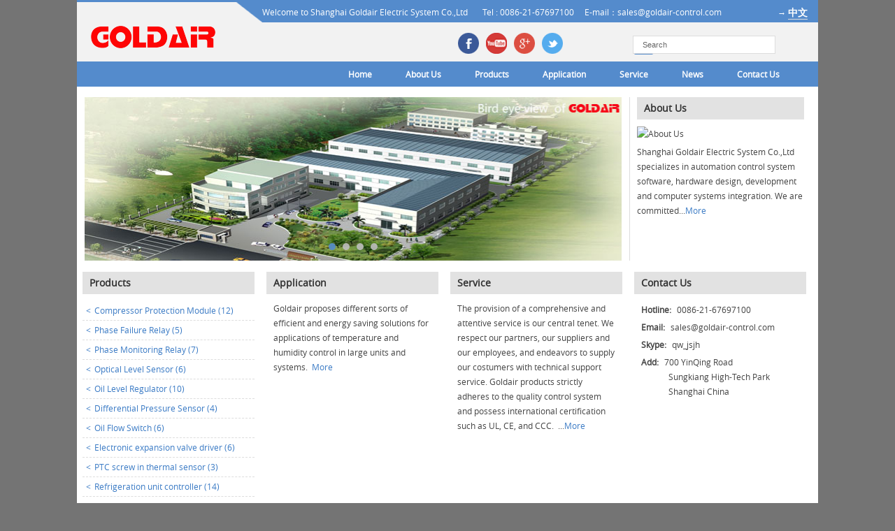

--- FILE ---
content_type: text/html; charset=UTF-8
request_url: http://www.goldair-control.com/
body_size: 19264
content:
 
<!DOCTYPE html PUBLIC "-//W3C//DTD XHTML 1.0 Transitional//EN" "http://www.w3.org/TR/xhtml1/DTD/xhtml1-transitional.dtd">
<html xmlns="http://www.w3.org/1999/xhtml" lang="en"> 
<head> 
	<meta http-equiv="Content-Type" content="text/html; charset=utf-8" />
	<meta http-equiv="X-UA-Compatible" content="IE=EmulateIE7" /> 
	<title>GOLDAIR Specialized in Electronic Instruments</title>	
		<meta name="robots" content="all" />
	<meta name="keywords" content="Phase monitoring relay,3 phase failure relay,Oil level regulator,Differential oil pressure sensor,Optical level sensor,Piston oil flow switches,Optical level switches" />
	<meta name="description" content="We are specializes in automation control system software, hardware design, development, Level sensor, Unit control and computer systems integration." />  
	<meta name="viewport" content="width=device-width, initial-scale=1, maximum-scale=1" />
<link href="css/style.css?v=260118" rel="stylesheet" type="text/css" media="all" />
<link rel="shortcut icon" href="favicon.ico" />
<link rel="canonical" href="http://www.goldair-control.com/">
<!-- html5.js for IE less than 9 -->
<!--[if lt IE 9]>
	<script src="js/html5.js"></script>
<![endif]-->

<!-- css3-mediaqueries.js for IE less than 9 -->
<!--[if lt IE 9]>
	<script src="js/css3-mediaqueries.js"></script>
<![endif]-->
  
<base href="http://www.goldair-control.com/" />
</head>
<body>
<div class="wrap">
	<div id="header">
		<div class="top">
			<div class="topnav">
				<div><span>Welcome to Shanghai Goldair Electric System Co.,Ltd </span>&nbsp;&nbsp; &nbsp;&nbsp;  <span>Tel : 0086-21-67697100</span>&nbsp;&nbsp;&nbsp;&nbsp;     <a href="mailto:sales@goldair-control.com" title="E-mail" onclick="ga('send', 'event', 'button', 'click', 'mailto_button');"><span>E-mail：sales@goldair-control.com</span></a>&nbsp;&nbsp;&nbsp;&nbsp;    <a href="http://www.goldair.com.cn" title="中文" rel="nofollow" target="_blank" style=" position:absolute; right:15px; ">→ <span style=" font-size:14px; font-weight:bold; border-bottom:1px solid #ddd;">中文</span></a></div>
			</div>
		</div>
		<div class="header">
			<div class="logo fl">
				<a href="http://www.goldair-control.com/" title="Goldair"><img src="uploadfile/otherpic/logo.png?v=260118" border="0" alt="Goldair" title=" Goldair " width="178" height="32" /></a>			</div>
			<div class="tell fr overf">
				<ul class="social-icons fl">
					<li> <a class="facebook" href="https://www.facebook.com/goldair.com.cn/" target="_blank" title="Facebook"></a> </li>
					<li> <a class="p" href="#" title="Youtube"> </a> </li>
					<li> <a class="g" href="https://plus.google.com/u/1/110671173196526264056" target="_blank" title="Google+"> </a> </li>
					<li> <a class="twitter" href="https://twitter.com/Goldair1002" target="_blank" title="twitter"> </a> </li>
				</ul>  
				<div class="search fr">
					<form name="advanced_search" action="http://www.goldair-control.com/results.html" method="get"  id="advanced_search">	
						<input type="hidden" name="search_in_description" value="1" />		
						<input style="position: relative; float:left" type="text" name="keywords" class="tsinput" id="key" value="Search" onfocus="if(this.value=='Search') this.value='';" onblur="if(this.value=='') this.value='Search';" />					
						<img src="images/search.png?v=260118" onclick="document.advanced_search.submit();" alt="Search" style="position:relative; float:left" />
					                			<div class="clear"></div>
		
					</form>
				</div>
                			<div class="clear"></div>

			</div>
			<div class="clear"></div>
		</div>
        <style>
ul.sub-menu-class{    background: #548bcc !important;padding:10px;width: 180px !important; text-align:left; position:absolute; margin-left:-15px;}
ul.sub-menu-class li{}
ul.sub-menu-class li a{color:#FFF !important;font-size:15px !important;text-decoration:none; font-size: 1em !important;}
#nav>ul>li>a {
    text-align: left;}
</style>
		<div id="lcdh" class="">
			<div id="menu">
				<div id="nav"><a href="#nav" title="shownav">shownav</a> <a href="#" title="hidnav">hidnav</a>
				<ul> 
					
						  
						<li class="cur"><a href="contact_us.html" title="Contact Us">Contact Us</a>
                                                
                        </li>		
						  
						<li ><a href="http://www.goldair-control.com/news-t-125.html" title="News">News</a>
                                                
                        </li>		
						  
						<li ><a href="http://www.goldair-control.com/service-t-115.html" title="Service">Service</a>
                                                
                        </li>		
						  
						<li ><a href="http://www.goldair-control.com/application-t-119.html" title="Application">Application</a>
                                                
                        </li>		
						  
						<li ><a href="products.html" title="Products">Products</a>
                        						<ul class="sub-menu-class">
														<li><a href="http://www.goldair-control.com/compressor-protection-module-c-11.html"  title="Compressor Protection Module">Compressor Protection Module</a><li>
														<li><a href="http://www.goldair-control.com/phase-failure-relay-c-9.html"  title="Phase Failure Relay">Phase Failure Relay</a><li>
														<li><a href="http://www.goldair-control.com/phase-monitoring-relay-c-1.html"  title="Phase Monitoring Relay">Phase Monitoring Relay</a><li>
														<li><a href="http://www.goldair-control.com/optical-level-sensor-c-5.html"  title="Optical Level Sensor">Optical Level Sensor</a><li>
														<li><a href="http://www.goldair-control.com/oil-level-regulator-c-12.html"  title="Oil Level Regulator">Oil Level Regulator</a><li>
														<li><a href="http://www.goldair-control.com/differential-pressure-sensor-c-13.html"  title="Differential Pressure Sensor">Differential Pressure Sensor</a><li>
														<li><a href="http://www.goldair-control.com/oil-flow-switch-c-8.html"  title="Oil Flow Switch">Oil Flow Switch</a><li>
														<li><a href="http://www.goldair-control.com/electronic-expansion-valve-driver-c-14.html"  title="Electronic expansion valve driver">Electronic expansion valve driver</a><li>
														<li><a href="http://www.goldair-control.com/ptc-screw-in-thermal-sensor-c-16.html"  title="PTC screw in thermal sensor">PTC screw in thermal sensor</a><li>
														<li><a href="http://www.goldair-control.com/refrigeration-unit-controller-c-3.html"  title="Refrigeration unit controller">Refrigeration unit controller</a><li>
														<li><a href="http://www.goldair-control.com/four-way-reversing-valve-patent-c-15.html"  title="Four way reversing valve patent">Four way reversing valve patent</a><li>
														<li><a href="http://www.goldair-control.com/rotalock-adapter-c-17.html"  title="Rotalock adapter">Rotalock adapter</a><li>
												</ul>
                                        
                        </li>		
						  
						<li ><a href="http://www.goldair-control.com/about-us-t-106.html" title="About Us">About Us</a>
                                                
                        </li>		
						  
						<li ><a href="index.html" title="Home">Home</a>
                                                
                        </li>		
					 	  
				</ul>         
				<div class="clear"></div>
			  </div>
              				<div class="clear"></div>

			</div>
		</div>  
	</div><div id="flash" class="wrap">
    <div class="fullSlide col-md-9">
		<div class="bd">
			<ul>
										  <li style="background:url(uploadfile/otherpic/Goldair--50.jpg?v=260118) #fff center 0 no-repeat;"><a href="" title=""></a></li>
										  <li style="background:url(uploadfile/otherpic/2.jpg?v=260118) #fff center 0 no-repeat;"><a href="" title=""></a></li>
										  <li style="background:url(uploadfile/otherpic/3.jpg?v=260118) #fff center 0 no-repeat;"><a href="" title=""></a></li>
										  <li style="background:url(uploadfile/otherpic/banner3-0609.jpg?v=260118) #fff center 0 no-repeat;"><a href="" title=""></a></li>
				  
			</ul>
		</div>
		<div class="hd">
			<ul> <li></li></ul>
		</div>
    </div>
	<div class="col-md-3 about" align="left">
					<div class="lantit"><h3>About Us</h3></div>
			<div class="aboutcon">
				<p style=" padding-bottom:5px"><img src="static/images/uploadfile/catalogues/about-f7c8cf7a-235x68.jpg?v=260118" border="0" alt="About Us" title=" About Us " width="235" height="68"/></p>
				<p> 
	Shanghai Goldair Electric System Co.,Ltd specializes in automation control 
system software, hardware design, development and computer systems integration. 
We are committed...<a href="http://www.goldair-control.com/about-us-t-106.html" title="About Us" class="blue">More</a></p>
			</div>	
			</div>
	<div class="clear"></div>
</div>
<div class="m1 wrap overf">
	<div class="col-md-3 procate" align="left">
		<div class="lantit"><h3>Products</h3></div>
		<div class="aboutcon">
			<ul>
									<li><span>&lt;</span><a href="http://www.goldair-control.com/compressor-protection-module-c-11.html" title="Compressor Protection Module">Compressor Protection Module&nbsp;(12)</a></li>
									<li><span>&lt;</span><a href="http://www.goldair-control.com/phase-failure-relay-c-9.html" title="Phase Failure Relay">Phase Failure Relay&nbsp;(5)</a></li>
									<li><span>&lt;</span><a href="http://www.goldair-control.com/phase-monitoring-relay-c-1.html" title="Phase Monitoring Relay">Phase Monitoring Relay&nbsp;(7)</a></li>
									<li><span>&lt;</span><a href="http://www.goldair-control.com/optical-level-sensor-c-5.html" title="Optical Level Sensor">Optical Level Sensor&nbsp;(6)</a></li>
									<li><span>&lt;</span><a href="http://www.goldair-control.com/oil-level-regulator-c-12.html" title="Oil Level Regulator">Oil Level Regulator&nbsp;(10)</a></li>
									<li><span>&lt;</span><a href="http://www.goldair-control.com/differential-pressure-sensor-c-13.html" title="Differential Pressure Sensor">Differential Pressure Sensor&nbsp;(4)</a></li>
									<li><span>&lt;</span><a href="http://www.goldair-control.com/oil-flow-switch-c-8.html" title="Oil Flow Switch">Oil Flow Switch&nbsp;(6)</a></li>
									<li><span>&lt;</span><a href="http://www.goldair-control.com/electronic-expansion-valve-driver-c-14.html" title="Electronic expansion valve driver">Electronic expansion valve driver&nbsp;(6)</a></li>
									<li><span>&lt;</span><a href="http://www.goldair-control.com/ptc-screw-in-thermal-sensor-c-16.html" title="PTC screw in thermal sensor">PTC screw in thermal sensor&nbsp;(3)</a></li>
									<li><span>&lt;</span><a href="http://www.goldair-control.com/refrigeration-unit-controller-c-3.html" title="Refrigeration unit controller">Refrigeration unit controller&nbsp;(14)</a></li>
									<li><span>&lt;</span><a href="http://www.goldair-control.com/four-way-reversing-valve-patent-c-15.html" title="Four way reversing valve patent">Four way reversing valve patent&nbsp;(1)</a></li>
									<li><span>&lt;</span><a href="http://www.goldair-control.com/rotalock-adapter-c-17.html" title="Rotalock adapter">Rotalock adapter&nbsp;(3)</a></li>
							</ul>
		</div>
	</div>
   <div class="col-md-3 app" align="left">
						<div class="lantit"><h3>Application</h3></div>
				<div class="aboutcon"><p>
					
	
		Goldair proposes different sorts of efficient and energy saving solutions for applications of temperature and humidity control in large units and systems.&nbsp;
	
<a href="http://www.goldair-control.com/application-t-119.html" title="Application" class="blue">More </a></p>
				</div>
		   </div>
   <div class="col-md-3 service" align="left">
						<div class="lantit"><h3>Service</h3></div>
				<div class="aboutcon"><p>
					 
	The provision of a comprehensive and attentive service is our central tenet. We respect our partners, our suppliers and our employees, and endeavors to supply our costumers with technical support service. Goldair products strictly adheres to the quality control system and possess international certification such as UL, CE, and CCC.&nbsp;


	
...<a href="http://www.goldair-control.com/service-t-115.html" title="Service" class="blue">More </a></p>
				</div>
			  
   </div>
   <div class="col-md-3 contact" align="left">
	   <div class="lantit"><h3>Contact Us</h3></div>
	   <div class="aboutcon">
			<ul>
				<li class="contact-phone"><i> </i><b>Hotline: </b>0086-21-67697100</li>
				<li class="contact-email"><i> </i><b>Email: </b><a href="mailto:sales@goldair-control.com" onclick="ga('send', 'event', 'button', 'click', 'mailto_button');">sales@goldair-control.com</a></li>
				<li class="contact-skype"><i> </i><b>Skype: </b><a href="skype:qw_jsjh?add" onclick="return skypeCheck();">qw_jsjh</a></li>
				<li class="contact-adress" style=""><i> </i><b>Add: </b>700 YinQing Road<br />&nbsp;&nbsp;&nbsp;&nbsp;&nbsp;&nbsp;&nbsp;&nbsp;&nbsp;&nbsp;&nbsp;&nbsp;&nbsp;Sungkiang High-Tech Park<br />&nbsp;&nbsp;&nbsp;&nbsp;&nbsp;&nbsp;&nbsp;&nbsp;&nbsp;&nbsp;&nbsp;&nbsp;&nbsp;Shanghai China
</li>
			</ul>
	   </div>
   </div>
  <div class="clear"></div>
</div>
<div class="m3" align="center">
	<div class="m3_lt"><span class="blue">Discover Related Products</span></div>
	<div class="scrolllist" id="s1">
		<a class="abtn aleft" title="tleft" href="#left"></a>
		<div class="imglist_w">
			<ul class="imglist" >
												<li>
								<img src="static/images/20230822/out360r-oil-level-switch-swing-arm-0d2e4127-180x180.png?v=260118" border="0" alt="OUT360R oil level switch by swing arm" title=" OUT360R oil level switch by swing arm " width="180" height="180"/>								<h4><a title="OUT360R oil level switch by swing arm" href="http://www.goldair-control.com/out360r-oil-level-switch-by-swing-arm-p-91.html"> OUT360R oil level...</a></h4>
								<p style="text-align:left;">OUT360R sereis Oil level monitoring</p>
							</li>
												<li>
								<img src="static/images/20230726/out580r-oil-level-regulator-d1b299f1-180x180.png?v=260118" border="0" alt="OUT580R oil level regulator" title=" OUT580R oil level regulator " width="180" height="180"/>								<h4><a title="OUT580R oil level regulator" href="http://www.goldair-control.com/out580r-oil-level-regulator-p-90.html"> OUT580R oil level...</a></h4>
								<p style="text-align:left;">Right form, High reliability...</p>
							</li>
												<li>
								<img src="static/images/20220817/out360-oil-level-switch-swing-arm-14110d1f-180x180.png?v=260118" border="0" alt="OUT360-K1-K2 oil level switch by swing arm" title=" OUT360-K1-K2 oil level switch by swing arm " width="180" height="180"/>								<h4><a title="OUT360-K1-K2 oil level switch by swing arm" href="http://www.goldair-control.com/out360-k1-k2-oil-level-switch-by-swing-arm-p-89.html"> OUT360-K1-K2 oil...</a></h4>
								<p style="text-align:left;"></p>
							</li>
												<li>
								<img src="static/images/20201127/out580-oil-level-regulator-c3f9953a-180x180.jpg?v=260118" border="0" alt="OUT580 oil level regulator" title=" OUT580 oil level regulator " width="180" height="180"/>								<h4><a title="OUT580 oil level regulator" href="http://www.goldair-control.com/out580-oil-level-regulator-p-88.html"> OUT580 oil level...</a></h4>
								<p style="text-align:left;">Used for Piston and scroll compressors</p>
							</li>
												<li>
								<img src="static/images/20230822/out680-oil-level-controller-66e3cc31-180x180.png?v=260118" border="0" alt="OUT680 Oil level controller" title=" OUT680 Oil level controller " width="180" height="180"/>								<h4><a title="OUT680 Oil level controller" href="http://www.goldair-control.com/out680-oil-level-controller-p-87.html"> OUT680 Oil level...</a></h4>
								<p style="text-align:left;">Swing arm type oil level controller</p>
							</li>
												<li>
								<img src="static/images/20180827/gev50-electric-expansion-valve-50c30683-180x180.jpg?v=260118" border="0" alt="GEV50 electric expansion valve" title=" GEV50 electric expansion valve " width="180" height="180"/>								<h4><a title="GEV50 electric expansion valve" href="http://www.goldair-control.com/gev50-electric-expansion-valve-p-86.html"> GEV50 electric...</a></h4>
								<p style="text-align:left;"></p>
							</li>
												<li>
								<img src="static/images/20250611/out680r-oil-level-regulator-b29f9b52-180x180.png?v=260118" border="0" alt="OUT680R Oil level regulator" title=" OUT680R Oil level regulator " width="180" height="180"/>								<h4><a title="OUT680R Oil level regulator" href="http://www.goldair-control.com/out680r-oil-level-regulator-p-85.html"> OUT680R Oil level...</a></h4>
								<p style="text-align:left;">Used for semi-hermetic reciprocating and scroll compressors</p>
							</li>
												<li>
								<img src="static/images/20180307/out280-oil-level-regulator-18ab2476-180x180.jpg?v=260118" border="0" alt="OUT280-II oil level regulator" title=" OUT280-II oil level regulator " width="180" height="180"/>								<h4><a title="OUT280-II oil level regulator" href="http://www.goldair-control.com/out280-ii-oil-level-regulator-p-83.html"> OUT280-II oil...</a></h4>
								<p style="text-align:left;">Monitoring and controlling the oil level</p>
							</li>
					 
			</ul>
		</div> 
		<a class="abtn aright" title="tright" href="#right"></a>
	</div>
</div>
	<div class="footer">
		<div class="overf">
			<div class="fl"><span style="white-space:normal;">&nbsp;Copyright&nbsp;-&nbsp;2016-2020 :&nbsp;All&nbsp;Rights&nbsp;Reserved.</span>&nbsp;&nbsp;&nbsp;&nbsp;&nbsp;&nbsp;&nbsp;<a href="sitemap.html" style="color:#fff;" title="Sitemap">Sitemap </a></div>
			<div class="fr"><a href="http://onepound.cn/" target="_blank" rel="nofollow">Seo by Onepound</a></div>
		</div>
	</div>
</div>
	<script type="text/javascript" src="js/jquery-1.7.2.min.js?v=260118"></script>
	<script type="text/javascript" src="js/superslide.2.1.js?v=260118"></script>
	<script type="text/javascript" src="js/slidergd.js?v=260118"></script> 
	<script type="text/javascript">
		$(".fullSlide").hover(function(){
			$(this).find(".prev,.next").stop(true, true).fadeTo("show", 0.5)
		},
		function(){
			$(this).find(".prev,.next").fadeOut()
		});
		$(".fullSlide").slide({
			titCell: ".hd ul",
			mainCell: ".bd ul",
			effect: "fold",
			autoPlay: true,
			autoPage: true,
			trigger: "click",
			startFun: function(i) {
				var curLi = jQuery(".fullSlide .bd li").eq(i);
				if ( !! curLi.attr("_src")) {
					curLi.css("background-image", curLi.attr("_src")).removeAttr("_src")
				}
			}
		});
	</script> 
	<script type="text/javascript">

		$(function(){

			$("#s1").xslider({

				unitdisplayed:5,

				movelength:1,

				unitlen:196,

				autoscroll:3000

			});

					

		})

	</script>
<script>
  (function(i,s,o,g,r,a,m){i['GoogleAnalyticsObject']=r;i[r]=i[r]||function(){
  (i[r].q=i[r].q||[]).push(arguments)},i[r].l=1*new Date();a=s.createElement(o),
  m=s.getElementsByTagName(o)[0];a.async=1;a.src=g;m.parentNode.insertBefore(a,m)
  })(window,document,'script','https://www.google-analytics.com/analytics.js','ga');

  ga('create', 'UA-74929036-2', 'auto');
  ga('send', 'pageview');

</script>	</body>
</html>


--- FILE ---
content_type: text/css
request_url: http://www.goldair-control.com/css/style.css?v=260118
body_size: 17195
content:
@charset "utf-8";*{margin-right:auto;margin-left:auto;margin-top:0;margin-bottom:0}body{font-size:12px;margin:0;padding:0;font:.75em/150% "Open Sans",Helvetica,Arial,sans-serif;font-style:normal;-webkit-text-size-adjust:none;font-style:normal;color:#333;background:#747474}body{font-family:"Open Sans",Helvetica,Arial,sans-serif;line-height:22px}@font-face{font-family:'Open Sans';src:url('../font/opensans-regular-webfont.eot?v=160526');src:url('../font/opensans-regular-webfont.eot?#iefix?v=160526') format('embedded-opentype'),url('../font/opensans-regular-webfont.woff2?v=160526') format('woff2'),url('../font/opensans-regular-webfont.woff?v=160526') format('woff'),url('../font/opensans-regular-webfont.ttf') format('truetype'),url('../font/opensans-regular-webfont.svg#OpenSans') format('svg');font-style:normal;font-weight:400}@font-face{font-family:'WebSymbolsLiga';src:url('../font/websymbolsliga-regular-webfont.eot?v=160526');src:url('../font/websymbolsliga-regular-webfont.eot?#iefix?v=160526') format('embedded-opentype'),url('../font/websymbolsliga-regular-webfont.woff?v=160526') format('woff'),url('../font/websymbolsliga-regular-webfont.ttf?v=160526') format('truetype'),url('../font/websymbolsliga-regular-webfont.svg#WebSymbolsRegular?v=160526') format('svg');font-weight:normal;font-style:normal}h4{padding:0;margin:0}h3{margin:0;padding:0}ul{margin:0;padding:0}#vcform ul{margin-left:15px}#vcform ul li{line-height:25px;list-style-type:disc}li{margin:0;padding:0;list-style-type:none}form{margin:0;padding:0}a{color:#444;text-decoration:none}a:hover{color:#e8190d}img{border-top-style:none;border-right-style:none;border-bottom-style:none;border-left-style:none}p{margin:0;padding:0}span{margin:0;padding:0}.header{padding:0 10px}#flash{margin:0 auto;text-align:center;width:100%;position:relative;padding-top:15px;height:240px;overflow:hidden}.fullSlide{padding-bottom:0;margin:0 auto;position:relative;list-style:none;text-align:center;background:#fff;border-right:1px solid #ddd}.fullSlide .bd{margin:0 auto;overflow:hidden;position:relative;z-index:0}.fullSlide .bd ul{width:100%!important}.fullSlide .bd li{height:234px;overflow:hidden;text-align:center;width:100%!important}.fullSlide .bd li a{display:block;height:234px}.fullSlide .hd{bottom:10px;height:20px;left:0;line-height:20px;position:absolute;width:100%;z-index:1}.fullSlide .hd ul{text-align:center}.fullSlide .hd ul li{background:#bebebe none repeat scroll 0 0;border-radius:8px;cursor:pointer;display:inline-block;height:10px;line-height:999px;margin:5px;opacity:.9;overflow:hidden;width:10px}.fullSlide .hd ul .on{background:#548bcc none repeat scroll 0 0;opacity:.9}.search{position:relative;width:45%;float:right;margin-top:.8%;margin-right:4%;height:27px}.search input[type="text"]{outline:0;color:#666;background:#fff;border:0;width:84.33%;height:22px;line-height:22px;text-indent:1em;font-size:.9em;border:1px solid #ddd}.search input[type="submit"]{background:url('../images/search.png?v=160526') no-repeat 0 0;width:31px;height:24px;border:0;cursor:pointer;outline:0;float:right}.error_msg{color:red}.fl{float:left}.fr{float:right}a.proimg{display:block;border:1px solid #ddd;padding-bottom:5px}img,object{-ms-interpolation-mode:bicubic;border:0;width:auto;max-width:100%}.pad{padding-top:12px}.overf{overflow:hidden}.wrap{max-width:1060px;margin:0 auto;background:#fff}.top{min-height:29px;position:relative;width:100%}.top a{color:#fff}.top{border-top:3px solid #548bcc;top:0;display:block;left:0;width:100%}#header{background:#f2f2f2}.top .topnav{background:#548bcc none repeat scroll 0 0;float:right;padding-left:10px;position:relative;width:75%;line-height:29px;color:#fff}.top .topnav{background:url("../images/icons01.png?v=160526") no-repeat scroll;display:block;position:absolute;right:0;top:0;width:75%;float:right;padding-left:38px}.top .topnav div{background:#548bcc}.logo{width:30%;padding:5px 1%}.telephone span{background:none repeat scroll 0 0 #c4261d;border-radius:6px 0 0 6px;color:#fff;display:inline-block;filter:none!important;font:italic 800 33px/39px 'Open Sans',sans-serif;padding:3px 10px 5px;vertical-align:middle}.telephone span i{color:#f6f6f6;font-size:33px;margin-right:5px}.telephone span.number{background:none repeat scroll 0 0 #fa6210;border-radius:0 6px 6px 0;color:#fff;filter:none!important;font-size:1.1em;font-style:normal;padding:4px 12px 4px 10px}#lcdh{background:#548bcc}.lantit{background:#e2e2e2;padding:5px 10px}#nav ul{padding-right:3%}#menu{font-size:1em}.tell{margin:15px 0 10px 0;width:50%}.col-md-9{width:72.5%;padding:0 1%;float:left}.tell span{float:left;display:block;height:28px;padding-left:10px;padding-right:8px;line-height:28px;font-size:13px}.social-icons{width:40%}
.social-icons li{display:inline-block;padding-right:10px;float:left}.social-icons li a.facebook{background:url(../images/img-sp.png?v=160526) no-repeat -10px -12px;display:inline-block;width:30px;height:30px;margin-left:15px}.social-icons li a.p{background:url(../images/img-sp.png?v=160526) no-repeat -10px -52px;display:inline-block;width:30px;height:30px}.social-icons li a.p:hover{background:url(../images/img-sp.png?v=160526) no-repeat -61px -52px;display:inline-block}.social-icons li a.g{background:url(../images/img-sp.png?v=160526) no-repeat -10px -90px;display:inline-block;width:30px;height:30px}.social-icons li a.g:hover{background:url(../images/img-sp.png?v=160526) no-repeat -61px -90px;display:inline-block}.social-icons li a.twitter{background:url(../images/img-sp.png?v=160526) no-repeat -10px -128px;display:inline-block;width:30px;height:30px}.social-icons li a.twitter:hover{background:url(../images/img-sp.png?v=160526) no-repeat -61px -128px;display:inline-block}.m1{margin:10px 0 0 0}.product li{color:#555;padding:15px 0;border-bottom:1px dashed #ddd;line-height:22px}.product li h5{padding:5px 0;margin:0}.product li h5 a{font-size:14px;font-weight:normal;padding-bottom:5px;color:#333}.product li(:first-child){padding:0 0 10px 0}.Vision{float:left;max-width:208px;width:28%;margin-right:3%;text-align:center}.Vision img{border:1px solid #ddd}.pdf .Vision{float:left;width:57px;margin-right:3%;text-align:center}.pagecon{line-height:24px}.pagetit h3{font-size:16px}.pdf .Vision img{border:0}.pdf li h4 a{font-size:14px;color:#3b7bc5}.pdf li{padding:10px;border-bottom:1px dashed #ddd}.pagetit{padding:10px;border-bottom:1px solid #ddd;margin-bottom:15px;text-align:center}.se1{margin:1% 0 1% 1.6%;background:#fff;padding-bottom:2%}.banner-box3{-moz-box-sizing:border-box;background:none repeat scroll 0 0 #e8190d;font-family:'Open Sans',sans-serif;height:40px;padding-left:5%;padding-top:5%;position:relative;width:100%;padding-right:40px}.text20{color:#fff;display:block;font-family:'Open Sans',sans-serif;font-size:1.05em;font-weight:normal;margin-bottom:6px;text-align:center}.link2{background:url("../images/right-arrow.png?v=160526") repeat scroll 3px center rgba(0,0,0,0);display:block;height:40px;position:absolute;right:0;top:0;width:40px}.button{background:#fff;color:#3b7bc5;font-size:13px;padding:5px 15px;text-decoration:none;vertical-align:middle;border:1px solid #3b7bc5;border-radius:4px;display:inline-block;margin-top:15px}.button:hover{background:none repeat scroll 0 0 #3b7bc5;color:#fff}.more{padding-bottom:4%;text-align:center}p.desc{color:#888;font-size:.9em;line-height:1.8em;padding:1em 1em;margin-bottom:5px;text-align:center}.m2{background:#fff;width:100%;color:#888;font-size:.95em}.procate .aboutcon ul li.current{background:#e5e5e5}.procate .aboutcon ul li{border-bottom:1px dashed #ddd;padding:3px 5px}.procate .aboutcon ul li.current span{color:red}.procate .aboutcon ul li.current a{color:red}.app .aboutcon,.service .aboutcon{padding:10px}.contact .aboutcon{padding:10px 0 10px 10px}.procate .aboutcon ul li a{color:#3b7bc5;font-size:1em}.procate .aboutcon ul li span{color:#3b7bc5;padding-right:5px}
.con ul.pro li.col-md-4 { float:none; display:inline-block;*display:inline;*zoom:1; vertical-align:top; float:none;}
.contact .aboutcon li{border:0 none;height:auto;padding:2px 0 2px 0;position:relative;word-break:break-all;word-wrap:break-word}.contact .aboutcon li b{padding-right:5px;font-weight:bold}.newlist li{color:#838383;padding:.5em 0;border-bottom:1px dashed #ddd}.news-in b{color:#333;display:block;font-size:.9em;line-height:1.5em}.news-in p{font-size:.9em}a.abtn{display:block;height:225px;overflow:hidden;width:17px}a.aleft{background:url("../images/arrows_01.png?v=160526") no-repeat scroll 0 50%;float:left;margin-right:10px}a.agrayleft{cursor:pointer}a.aright{background:url("../images/arrows_02.png?v=160526") no-repeat scroll 0 50%;float:right}.scrolllist{width:100%}.scrolllist .imglist_w{float:left;height:260px;overflow:hidden;position:relative;width:94%}.scrolllist .imglist_w ul{left:0;position:absolute;top:0;width:20000px}.scrolllist .imglist_w li p,.pro li p{display:block;line-height:18px;padding-top:2px;width:100%;font-size:1em;color:#666}.tips{padding:10px;white-space:normal;word-wrap:break-word}.imglist_w ul li p{height:38px;overflow:hidden}.pro h4{font-size:1.2em;padding-top:8px}.imglist_w ul li h4{padding-top:5px}.pro li{text-align:center}.scrolllist .imglist_w li a{font-size:13px}.scrolllist .imglist_w li{float:left;margin:5px 8px;width:180px}#right .scrolllist .imglist_w li{float:left;margin:5px 10px;width:220px}.imglist li img{border:1px solid #ccc}.imglist_w li p a{color:#888}.protit h1{font-size:1.3em;padding:10px;border-bottom:1px solid #ddd}.tab{overflow:hidden;padding:1% 0 2% 0}#pvtleft{width:50%}#pvtright{width:47%}#pvtop{overflow:hidden;padding:22px 3px 10px}#pvtright h4{border-bottom:1px solid #eaeaea;color:#444;font-size:1.2em;font-weight:bold;line-height:1.6em;padding:8px 3px}
#vcform{padding:8px 0}.margin{margin:10px 0}
#tabcont0 ul li{
    list-style-type: disc;}
#tabcont0 ul{
	padding-left:15px;
}
.page_links a{
	padding:0px 5px;
}	
.col-md-4{width:31%;padding:1%;float:left}.col-md-3{width:22.5%;padding:0 1%;float:left;margin:0 auto}.m1 .col-md-3{width:23.2%;margin:0 .8%;float:left;padding:0}.aboutcon{padding-top:10px;color:#444;line-height:1.8em}.blue{color:#3b7bc5}.mlt_n p{text-align:center;padding:2% 0}.mlt_n p a{color:#fff}.m2_con{padding-bottom:2%}.m3{overflow:hidden;padding:.5% 1% 1% 1%}.m3_lt{color:#3e3e3e;font-size:1.8em;padding:1% 0;text-align:center}.imglist_w li p a:hover{color:#e8190d}.footer{background-color:#3f76b8;clear:both;color:#fff;padding:7px 10px}#articleproducts ul li{float:left;padding:1%}.footer a{color:#9b9b9b}.pro li a.img{display:block;border:1px solid #ddd;padding:1px}.page{margin-top:20px;text-align:center}.page .color4f{color:#666;margin:0 5px;padding:5px 10px;border:1px solid #CCC}.page .color03{background-color:#d92027;padding:5px 10px;color:#FFF;text-decoration:none;margin:0}.page .color4f{color:#666;margin:0 5px;padding:5px 10px;border:1px solid #CCC}.lantit h3{font-size:14px}#left{width:23%;background:#fff;padding:1% 1% 3% 1%}#right{width:73%;margin-bottom:2%;padding:1% 1% 0 1%}.botpad{margin-top:20px;padding-top:5px;border-top:1px solid #ddd}.wz{background:#e2e2e2;padding:5px 10px}#pvdes{clear:both;padding-top:10px}.pvh4{border-bottom:1px solid #e1e1e1;font-size:16px;padding-left:3px}.pvh4 ul li{color:#444;float:left;height:32px;line-height:32px;margin-right:6px;padding:0 20px;text-align:center;font-size:.9em}.block,.unblock{padding:10px}.sec1{background:#fff none repeat scroll 0 0;color:#333;cursor:pointer;border-top:1px solid #ddd;border-left:1px solid #ddd;border-right:1px solid #ddd}.pvh4 ul li.sec2{background:#548bcc none repeat scroll 0 0;cursor:pointer;position:relative;color:#fff}.block{display:block;line-height:24px;padding:10px 0px}.clear{clear:both}.con h3{font-size:1em}.con{color:#555}.main{padding:.5% 0}.con{padding:1% 1%}.pagecon{padding:10px;color:#555}.procate,.app,.service,.contact{padding-bottom:10px}#contactform div{margin:5px 0;padding:3px 0}#contactform label{float:left;width:18%;font-size:1.2em}#contactform input,#contactform textarea{border:1px solid #ccc;border-radius:3px;outline:medium none;padding:5px 0;text-indent:3px}#contactform input.asbtn{background:rgba(0,0,0,0) url("../images/sub.jpg?v=160526") no-repeat scroll 0 0;border:medium none;height:29px;width:81px}.contactbg{width:98%;background:#f3f4f6;padding-bottom:10px}#contactform{padding-top:20px}.msKeimgBox{overflow:hidden;position:relative}.mskeLayBg{background:#000;width:100%;position:absolute;left:0;top:0;z-index:10;opacity:.7;filter:alpha(opacity=70);display:none;_display:none!important}.mskelayBox{margin-top:-251px;margin-left:-494px;position:fixed;left:50%;top:50%;border:7px solid #FFF;z-index:20;background:#FFF;display:none;_display:none!important}.mskeImgBg{height:57px;width:100%;position:absolute;left:0;bottom:0}.mskeClaose{position:absolute;top:-17px;right:-17px;cursor:pointer}.mske_downIco{position:absolute;left:0;top:0}.mske_imgDown{background:url(../images/mke_imgMbg.png?v=160526) repeat;height:57px;width:818px;position:absolute;right:0;bottom:0;font:13px/57px "微软雅黑";color:#FFF}.mske_imgDown a{margin-left:34px}.msKeimgBox ul li{float:left;cursor:pointer}.mskeTogBtn2{background:url(../images/mke_moreImg2.jpg?v=160526) no-repeat;bottom:10px}.msKeimgBox2{height:auto}.msKeimgBox ul li p{color:#333}.hidden{display:none}#nav{top:0;left:0;padding-left:2%;position:relative}#nav>a{display:none}#nav li{position:relative}#nav li a{display:block}#nav span:after{width:0;height:0;border:.313em solid transparent;border-bottom:0;border-top-color:#efa585;content:'';vertical-align:middle;display:inline-block;position:relative;right:-0.313em}#nav>ul>li{float:right;background:0;display:inline-block}#nav>ul>li>a{line-height:36px;text-align:right;padding:0 2em;color:#fff;font-weight:bold}#nav>ul>li:hover>a,#nav>ul:not(:hover)>li.active>a{color:#444;text-decoration:none;background:#e2e2e2}#nav li ul{display:none;top:100%;z-index:99999999;width:100%}#nav li:hover ul{display:block;padding-top:6px;left:0;right:0;width:100%;background:#fff}#nav li:not(:first-child):hover ul{left:15px;width:100%;top:35px}#nav li ul a{font-size:12px;padding:5px 2px;line-height:16px;color:#333}#nav li ul li{border:0}@media screen and (max-width:980px){.wrap{width:100%;max-width:1170px}.top .topnav{background:0}.top .topnav{width:auto;float:none;padding-left:0;position:static}.tell{width:64%}#nav{position:static;margin:0;text-align:center}#nav>ul>li>a{height:100%;font-size:1em;line-height:38px;text-align:center;padding:0 1.75em;margin:0}}@media screen and (max-width:860px){#hiinprodbox ul li{width:31%;float:left;margin:5px 1%;text-align:center}#contactform label{width:22%}.header .logo,.header .tell{float:none}.tell{width:98%}a.abtn{display:none}#contactform input,#contactform textarea{width:50%}#left{width:27%}#right{width:69%}#nav>ul>li>a{height:100%;font-size:1em;text-align:center;padding:0 1em;margin:0}
} @media screen and (max-width:720px){#nav>ul>li>a{height:100%;font-size:1em;text-align:center;padding:0 .9em;margin:0}} @media screen and (max-width:640px){html{font-size:75%}.logo,.search{width:96%;margin:6px 2%}.col-md-3{width:47%}.col-md-4{width:97%}.newpro{width:47%}.fnav .list,.fnav_nll,.fly{width:48%;float:left}#contactform textarea{width:60%}.col_1_of_3{width:48%;float:left}.tell{width:97%}.top{background:#548bcc;height:auto}.top .topnav::before{background:#548bcc}.top .topnav{float:none;width:97%}.tell{width:98%}#left,#right{width:98%}.m1 .col-md-3{width:97%;margin:1%}.fullSlide{display:none}#flash .col-md-3{width:97%;padding:1%}#flash{height:auto}#nav>ul>li.cur a{color:#444}#nav>ul>li>a{color:#444}#nav{position:relative;top:auto;left:auto}#nav>a{width:3.125em;height:3.125em;text-align:left;text-indent:-9999px;background-color:#fe0505;position:relative}#nav>a:before,#nav>a:after{position:absolute;border:2px solid #fff;top:35%;left:25%;right:25%;content:''}#nav>a:after{top:60%}#nav:not(:target)>a:first-of-type,#nav:target>a:last-of-type{display:block}#nav>ul{height:auto;display:none;position:absolute;left:0;right:0}#nav:target>ul{display:block;z-index:999999999;background:#f3f3f3;position:relative}#nav>ul>li{width:100%;float:none}#nav>ul>li>a{height:auto;text-align:left;padding:6px 10px;line-height:18px}#nav>ul>li:not(:last-child)>a{border-right:0;border-bottom:1px solid #ddd}#nav li:not(:first-child):hover ul{left:0;width:100%}#nav li ul{position:static;padding:1.25em .75em;padding-top:0;width:100%}} @media screen and (max-width:480px){html{-webkit-text-size-adjust:none}.fl{float:none}.fr{float:none}.m1 .col-md-3{width:97%;padding:1%}#left,.telephone,.social-icons{width:98%}a.abtn{display:none}.scrolllist .imglist_w{width:95%;height:180px}.scrolllist .imglist_w li{float:left;margin:5px 8px;padding:5px;width:115px}.top .topnav{background:0}.top{height:58px}.pro li{float:left;padding:1%;width:48%}#right,.proimgs,.procon{width:98%}.m1_l,.m1_r,.about,.news,.contact{width:98%}.m3_lb ul li{width:47%;padding:0 1%}#contactform label{width:98%}.m3_l{width:98%;float:none}#pvtright{width:98%;float:none;margin:10px 0}#pvtleft{width:98%;float:none}} @media screen and (max-width:320px){html{-webkit-text-size-adjust:none}.prodlist ul li{width:96%;padding:3px 2% 3px 2%;text-align:center}#bottom{min-height:60px}}

--- FILE ---
content_type: text/plain
request_url: https://www.google-analytics.com/j/collect?v=1&_v=j102&a=1186461732&t=pageview&_s=1&dl=http%3A%2F%2Fwww.goldair-control.com%2F&ul=en-us%40posix&dt=GOLDAIR%20Specialized%20in%20Electronic%20Instruments&sr=1280x720&vp=1280x720&_u=IEBAAEABAAAAACAAI~&jid=357830296&gjid=2128159065&cid=1117650223.1768769917&tid=UA-74929036-2&_gid=376461894.1768769917&_r=1&_slc=1&z=1962284085
body_size: -452
content:
2,cG-DJ6JGRJL86

--- FILE ---
content_type: application/javascript
request_url: http://www.goldair-control.com/js/slidergd.js?v=260118
body_size: 2712
content:
jQuery.extend(jQuery.easing,{easeInSine:function(x,t,b,c,d){return -c*Math.cos(t/d*(Math.PI/2))+c+b}});(function($){$.fn.xslider=function(settings){settings=$.extend({},$.fn.xslider.defaults,settings);this.each(function(){var scrollobj=settings.scrollobj||$(this).find("ul");var maxlength=settings.maxlength||(settings.dir=="H"?scrollobj.parent().width():scrollobj.parent().height());var scrollunits=scrollobj.find("li");var unitlen=settings.unitlen||(settings.dir=="H"?scrollunits.eq(0).outerWidth():scrollunits.eq(0).outerHeight());var unitdisplayed=settings.unitdisplayed;var nowlength=settings.nowlength||scrollunits.length*unitlen;var offset=0;var sn=0;var movelength=unitlen*settings.movelength;var moving=false;var btnright=$(this).find("a.aright");var btnleft=$(this).find("a.aleft");if(settings.dir=="H"){scrollobj.css("left","0px")}else{scrollobj.css("top","0px")}if(nowlength>maxlength){btnleft.addClass("agrayleft");btnright.removeClass("agrayright");offset=nowlength-maxlength}else{btnleft.addClass("agrayleft");btnright.addClass("agrayright")}btnleft.click(function(){if($(this).is("[class*='agrayleft']")){return false}if(!moving){moving=true;sn-=movelength;if(sn>unitlen*unitdisplayed-maxlength){jQuery.fn.xslider.scroll(scrollobj,-sn,settings.dir,function(){moving=false})}else{jQuery.fn.xslider.scroll(scrollobj,0,settings.dir,function(){moving=false});sn=0;$(this).addClass("agrayleft")}btnright.removeClass("agrayright")}return false});btnright.click(function(){if($(this).is("[class*='agrayright']")){return false}if(!moving){moving=true;sn+=movelength;if(sn<offset-(unitlen*unitdisplayed-maxlength)){jQuery.fn.xslider.scroll(scrollobj,-sn,settings.dir,function(){moving=false})}else{jQuery.fn.xslider.scroll(scrollobj,-offset,settings.dir,function(){moving=false});sn=offset;$(this).addClass("agrayright")}btnleft.removeClass("agrayleft")}return false});if(settings.autoscroll){jQuery.fn.xslider.autoscroll($(this),settings.autoscroll)}})}})(jQuery);jQuery.fn.xslider.defaults={maxlength:0,scrollobj:null,unitlen:0,nowlength:0,dir:"H",autoscroll:null};jQuery.fn.xslider.scroll=function(obj,w,dir,callback){if(dir=="H"){obj.animate({left:w},500,"easeInSine",callback)}else{obj.animate({top:w},500,"easeInSine",callback)}};jQuery.fn.xslider.autoscroll=function(obj,time){var vane="right";function autoscrolling(){if(vane=="right"){if(!obj.find("a.agrayright").length){obj.find("a.aright").trigger("click")}else{vane="left"}}if(vane=="left"){if(!obj.find("a.agrayleft").length){obj.find("a.aleft").trigger("click")}else{vane="right"}}}var scrollTimmer=setInterval(autoscrolling,time);obj.hover(function(){clearInterval(scrollTimmer)},function(){scrollTimmer=setInterval(autoscrolling,time)})};